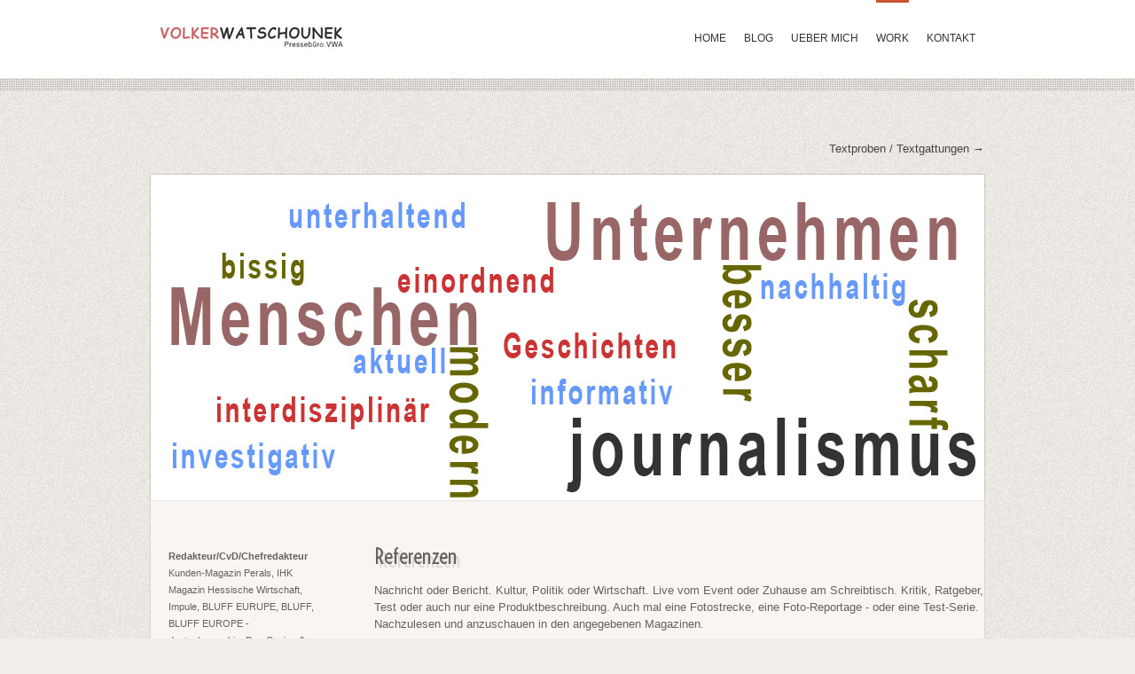

--- FILE ---
content_type: text/html
request_url: http://watschounek.de/VWA-Zeitschrift.html
body_size: 4590
content:
<!doctype html> 
<html class="no-js">

	<head>
		<meta charset="utf-8"/>
        <meta name="google-site-verification" content="zj0NO6a6tY9ariqiwwJJ-RMNeAF5Nhdc99rv-m-FLCQ" />
		<title>... Magazine / Zeitschriften - Referenzen</title>
		<meta name="robots" content="index, follow" />
		<meta name="description" content="Das Magazin bietet mehr aum um Themen zu beleuchten, mehr Raum fürs Gespräch - für Hintergründe.">
<meta name="Keywords" content="Seven Card Stud, Poker, Michael Keiner, WSOP, Online Poker, 888>
		<link rel="SHORTCUT ICON" href="http://www.watschounek.de/img/vw .ico" 
		
		<!--[if lt IE 9]>
			<script src="http://html5shim.googlecode.com/svn/trunk/html5.js"></script>
		<![endif]-->
		<link rel="stylesheet" media="all" href="css/style.css"/>
		<meta name="viewport" content="width=device-width, initial-scale=1"/>
		<!-- Adding "maximum-scale=1" fixes the Mobile Safari auto-zoom bug: http://filamentgroup.com/examples/iosScaleBug/ -->		
				
		<!-- JS -->
		<script src="js/jquery-1.7.1.min.js"></script>
		<script src="js/custom.js"></script>
		<script src="js/tabs.js"></script>
		<script src="js/css3-mediaqueries.js"></script>
		<script src="js/jquery.columnizer.min.js"></script>
		
		<!-- Isotope -->
		<script src="js/jquery.isotope.min.js"></script>
		
		<!-- Lof slider -->
		<script src="js/jquery.easing.js"></script>
		<script src="js/lof-slider.js"></script>
		<link rel="stylesheet" href="css/lof-slider.css" media="all"  /> 
		<!-- ENDS slider -->
		
		<!-- Tweet -->
		<link rel="stylesheet" href="css/jquery.tweet.css" media="all"  /> 
		<script src="js/tweet/jquery.tweet.js" ></script> 
		<!-- ENDS Tweet -->
		
		<!-- superfish -->
		<link rel="stylesheet" media="screen" href="css/superfish.css" /> 
		<script  src="js/superfish-1.4.8/js/hoverIntent.js"></script>
		<script  src="js/superfish-1.4.8/js/superfish.js"></script>
		<script  src="js/superfish-1.4.8/js/supersubs.js"></script>
		<!-- ENDS superfish -->
		
		<!-- prettyPhoto -->
		<script  src="js/prettyPhoto/js/jquery.prettyPhoto.js"></script>
		<link rel="stylesheet" href="js/prettyPhoto/css/prettyPhoto.css"  media="screen" />
		<!-- ENDS prettyPhoto -->
		
		<!-- poshytip -->
		<link rel="stylesheet" href="js/poshytip-1.1/src/tip-twitter/tip-twitter.css"  />
		<link rel="stylesheet" href="js/poshytip-1.1/src/tip-yellowsimple/tip-yellowsimple.css"  />
		<script  src="js/poshytip-1.1/src/jquery.poshytip.min.js"></script>
		<!-- ENDS poshytip -->
		
		<!-- JCarousel -->
		<script type="text/javascript" src="js/jquery.jcarousel.min.js"></script>
		<link rel="stylesheet" media="screen" href="css/carousel.css" /> 
		<!-- ENDS JCarousel -->
		
		<!-- GOOGLE FONTS -->
		<link href='http://fonts.googleapis.com/css?family=Voltaire' rel='stylesheet' type='text/css'>

		<!-- modernizr -->
		<script src="js/modernizr.js"></script>
		
		<!-- SKIN -->
		<link rel="stylesheet" media="all" href="css/skin.css"/>
		
		<!-- Less framework -->
		<link rel="stylesheet" media="all" href="css/lessframework.css"/>
		
		<!-- jplayer -->
		<link href="player-skin/jplayer-black-and-yellow.css" rel="stylesheet" type="text/css" />
		<script type="text/javascript" src="js/jquery.jplayer.min.js"></script>
		
		<!-- flexslider -->
		<link rel="stylesheet" href="css/flexslider.css" >
		<script src="js/jquery.flexslider.js"></script>
        
		<!-- Analytics -->
		<script type="text/javascript">

	  var _gaq = _gaq || [];
	  _gaq.push(['_setAccount', 'UA-24251795-1']);
	  _gaq.push(['_trackPageview']);

	  (function() {
	    var ga = document.createElement('script'); ga.type = 'text/javascript'; ga.async = true;
    	ga.src = ('https:' == document.location.protocol ? 'https://ssl' : 'http://www') + '.google-analytics.com/ga.js';
    	var s = document.getElementsByTagName('script')[0]; s.parentNode.insertBefore(ga, s);
  })();

	</script>
	<!-- End Analytics -->        
		
		
	</head>
	
	
	<body>
	
		<!-- HEADER -->
		<header>
			<div class="wrapper cf">
				
				<div id="logo">
					<a href="index.html"><img  src="img/VWA-logo.png" alt="Volker Watschounek, Pressebüro.VWA"></a>
				</div>
				
				<!-- nav -->
				<ul id="nav" class="sf-menu">
					<li><a href="index.html"><span>HOME</span></a></li>
					<li><a href="blog.html">BLOG</a></li>
					<li><a href="VWA-Biografie.html">UEBER MICH</a>
						<ul>
							<li><a href="VWA-Auf-einen-Blick.html">Auf einen Blick</a></li>
							<li><a href="VWA-Lebenslauf.html">Lebenslauf</a></li>
							<li><a href="VWA-Aus-und-Fortbildung.html">Aus- und Fortbildung</a></li>
						</ul>
					</li>
					<li class="current-menu-item"><a href="VWA-Texte.html">WORK</a>
                    						<ul>
							<li><a href="VWA-Texte.html">verschiedene Texte</a></li>
							<li><a href="VWA-Bilder.html">verschiedene Bilder</a></li>
							<li><a href="VWA-Magazine.html">verschiedene Magazine</a></li>
						</ul>
					</li>
					<li><a href="VWA-Kontakt.html">KONTAKT</a></li>
				</ul>
				<div id="combo-holder"></div>
				<!-- ends nav -->

			</div>
		</header>
		<!-- ENDS HEADER -->
		
		<!-- MAIN -->
		<div id="main">
			<div class="wrapper cf">
			
			
				
			<!-- portfolio content-->
        	<div id="portfolio-content" class="cf">        	
				
				
				
				
				<!-- project pager -->
				<div class="project-pager cf"><a class="next-project" href="sitemap.html" title="Verschiedene Texte von Volker Watschounek" target="_self">Textproben / Textgattungen &#8594;</a>
				</div>
				<!-- ENDS project pager -->
					
					
					<!-- project box -->
				<div id="project-box" class="cf">
				
				
					
				
				
					<!-- slider -->
					<div class="project-slider">
				        <div class="flexslider">
						  <ul class="slides">
						    <li>
						      <img src="img/img-slides/VWA-Magazin.jpg" alt="Magazin Journalismus, Hintergrund, investigativ, Geschichten" />
						    </li>
						  </ul>
						</div>
					</div>
		        	<!-- ENDS slider -->


					<div class="info">
	        			<p><strong>Redakteur/CvD/Chefredakteur</strong>Kunden-Magazin Perals, IHK Magazin Hessische Wirtschaft, Impule, BLUFF EURUPE, BLUFF, BLUFF EUROPE - deutschsprachig, Das Casino &amp; Poker Magazin, c//mag, content management magazin, Gourmetträume, Wohnträume</p>
	        			<p><strong>Date </strong> 2005 bis 2016</p>
                  </div>
	        		
	        		<!-- entry-content -->
	        		<div class="entry-content">
	        		
	        			<h1>Referenzen<br>
	        			  <br>
	        			</h1>
                        <p>Nachricht oder Bericht. Kultur, Politik oder Wirtschaft. Live vom Event oder Zuhause am Schreibtisch. Kritik, Ratgeber, Test oder auch nur eine Produktbeschreibung. Auch mal eine Fotostrecke, eine Foto-Reportage - oder eine Test-Serie. Nachzulesen und anzuschauen in den angegebenen Magazinen.</p>
                        <p><a href="VWA-Lebenslauf.html" titel="CV" target="_self"><img src="img/promotion/Pearls.jpg" width="680" height="153" alt="Pearls - Magazin der Henkell &amp; Co. Gruppe"></a></p>
                        <p><a href="VWA-Lebenslauf.html" titel="CV" target="_self"><img src="img/promotion/IHK-Hessische-Wirtschaft.jpg" width="680" height="153" alt="IHK - Hessische Wirtschaft"></a></p>
                        <p><a href="VWA-Lebenslauf.html" titel="CV" target="_self"><img src="img/promotion/Impulse-Zeitschrift" width="680" height="152" alt="Banner Zeitschrift Impulse"></a></p>
                        <p><a href="VWA-Blattmacher.html" target="_self"><img src="img/promotion/BLUFF-EUROPE-deutschsprachig.jpg" width="680" height="153" alt="BLUFF EUROPE - deutschsprachig"></a></p>
                        <p><a href="VWA-Lebenslauf.html" target="_self"><img src="img/promotion/BLUFF-EUROPE-Engl.jpg" width="680" height="153" alt="BLUFF EUROPE"></a></p>
                        <p><a href="VWA-Blattmacher.html" target="_self"><img src="img/promotion/cmag-IT-Fachmagazin.jpg" width="680" height="153" alt="c//mag - Fachzeitschrift für Informationstechnologien"></a></p>
                        <p><a href="VWA-Lebenslauf.html" target="_self"><img src="img/promotion/Gourmettraeume.jpg" width="680" height="153" alt="Magazin Gourmetträume"></a></p>
                        <p><a href="VWA-Blattmacher.html" target="_self"><img src="img/promotion/Wohntraeume.jpg" width="680" height="153" alt="Magazin Wohnträume"></a></p>
                        <div class="multicolumn">
	        			<div>
	        			  <p>&nbsp;</p>
	        			</div>
   			  </div></div></div>
		    	<!-- ENDS project box -->
					
											
				
    		</div>
    		<!-- ENDS portfolio content-->
			
			
			
			</div><!-- ENDS WRAPPER -->
		</div>
		<!-- ENDS MAIN -->
		
		
<!-- FOOTER -->
		<footer>
			<div class="wrapper cf">
			
				<!-- widgets -->
				<ul  class="widget-cols cf">
					<li class="first-col">
						
						<div class="widget-block">
							<h4>Profile</h4>
							<div class="recent-post cf">
								<a href="http://www.xing.com/profile/Volker_Watschounek" target="_blank" class="thumb"><img src="img/Promo54x54/XING-Button.jpg" alt="Zum Profil von Volker Watschounek auf dem Business-Netzwerk XING" /></a>
								<div class="post-head">
									<a href="http://www.xing.com/profile/Volker_Watschounek" target="_blank">XING Profil </a><span> April, 2004</span>
							  </div>
						  </div>
							<div class="recent-post cf">
								<a href="http://www.linkedin.com/in/volkerwatschounek" target="_blank" class="thumb"><img src="img/Promo54x54/linkede-In-Button.jpg" alt="Zum Profil von Volker Watschounek auf dem Business-Netzwerk link" /></a>
								<div class="post-head">
									<a href="http://www.linkedin.com/in/volkerwatschounek" target="_blank">linked in Profil </a><span> November, 2005</span>
								</div>
							</div>
							<div class="recent-post cf">
								<a href="http://de.pinterest.com/watschounek/" class="thumb"><img src="img/Promo54x54/Pinterest-Button.jpg" alt="Volkers virtuelle Entdeckungsreise auf pinterest." /></a>
								<div class="post-head">
									<a href="http://de.pinterest.com/watschounek/">Visuelle Entdeck-<br>ungsreise</a><span> März 01, 2012</span>
								</div>
							</div>
						</div>
					</li>
					
					<li class="second-col">
						
						<div class="widget-block">
							<h4>VWA</h4>
							<p><em>interessiert - ehrgeizig - vielseitig</em></p>
							<p>Jeder kann sich Journalist nennen – ohne spezielle Voraussetzungen, ohne  Ausbildung. <br>
							  <br>
						    Da fällt es schwer die Spreu vom Weizen zu trennen. Am Ende des Tages zählt  das Ergebnis. Entscheiden Sie selbst.</p>
						</div>
						
					</li>
					
					<li class="third-col">
						
						<div class="widget-block">
							<div id="tweets" class="footer-col tweet">
					      <h4>TWITTER </h4>
					      <td colspan="3"><a class="twitter-timeline"  width="200" height="270" href="https://twitter.com/Watsche"  data-widget-id="296523807768846336">Tweets von @Watsche</a>
					        <script>!function(d,s,id){var js,fjs=d.getElementsByTagName(s)[0],p=/^http:/.test(d.location)?'http':'https';if(!d.getElementById(id)){js=d.createElement(s);js.id=id;js.src=p+"://platform.twitter.com/widgets.js";fjs.parentNode.insertBefore(js,fjs);}}(document,"script","twitter-wjs");</script></td>
				        </div>
				      </div>
				  </li>
					
										<li class="fourth-col">
						
						<div class="widget-block">
							<h4>Kategorien</h4>
							<ul>
								<li class="cat-item"><a href="VWA-Texte.html" title="Bericht, Reportage, Nachricht ..." target="_self">Text</a></li>
								<li class="cat-item"><a href="Fotograf-in-Wiesbaden/Fotograf-in-Wiesbaden.html" title="Pressefotos, Bild des Monats und andere Bilder von Volker Watschounek" target="_self">Foto</a></li>
								<li class="cat-item"><a href="sitemap.html" title="Sitemap der Internetseite www.watschounek.de" target="_self">Sitemap</a></li>                                
								<li class="cat-item"><a href="impressum.html" title="verantwortlich ..." target="_self">Impressum</a></li>
								<li class="cat-item"><a href="allgemeine-geschaeftsbedingungen.html" title="Allgemeine Geschäftsbedingungen, kurz AGBs" target="_self">AGB</a></li>
							</ul>
						</div>
		         		
					</li>	
				</ul>
				<!-- ENDS widgets -->	
				
				
				<!-- bottom -->
				<div class="left">©2016 WIESBADEN - Template by <a href="http://luiszuno.com/blog/" title="verschiedene Templates von Luis Zuno" target="_blank">Luis Zuno<a/> modified by <a href="VWA-Kontakt.html" title="Kontaktdaten" title="_self">Volker Watschounek.</div>
						<ul id="social-bar" class="cf sb">
							<li><a href="http://www.facebook.com"  title="Become a fan" class="facebook">Facebbok</a></li>
							<li><a href="http://www.twitter.com" title="Follow my tweets" class="twitter"></a></li>
							<li><a href="http://plus.google.com" title=" my circles" class="plus"></a></li>
						</ul>
				</div>	
				<!-- ENDS bottom -->
			
			</div>
		</footer>
		<!-- ENDS FOOTER -->
		
	</body>
	
	
	
</html>

--- FILE ---
content_type: text/css
request_url: http://watschounek.de/css/style.css
body_size: 16560
content:
@import url('reset.css');

@import url('widgets.css');

@import url('social.css');

@import url('elements.css');

@import url('comments.css');
/*
* Folder v1.0
*
*/
/* Vars ----------------------------------------------------*//* Mixins ----------------------------------------------------*//* IMPORT ------------------------------------------------------------*/
/* GENERAL ------------------------------------------------------------*/
.cf:after,
.cf:before {
  content: "";
  display: table;
}
.cf:after {
  clear: both;
}
.cf {
  zoom: 1;
}
.wrapper {
  margin: 0 auto;
  width: 940px;
  position: relative;
}
body {
  font-family: Helvetica, Arial, sans-serif;
  font-size: 13px;
}
body a {
  text-decoration: none;
  -webkit-transition: all 0.3s ease;
  -moz-transition: all 0.3s ease;
  -o-transition: all 0.3s ease;
  transition: all 0.3s ease;
}
body p {
  margin-bottom: 21px;
}
#main h1,
#main h2,
#main h3,
#main h4,
#main h5,
#main h6 {
	text-shadow: 4px 4px 0 rgba(0, 0, 0, 0.1);
	font-size: 24px;
}
#main,
footer {
  line-height: 1.5em;
}
h1,
h2,
h3,
h4,
h5,
h6 {
  font-family: 'Voltaire', sans-serif;
}
h1 {
  font-size: 42px;
}
h2 {
  font-size: 36px;
}
h3 {
	font-size: 18px;
}
h4 {
  font-size: 21px;
}
h5 {
  font-size: 18px;
}
h6 {
  font-size: 14px;
}
.alignleft {
  float: left;
  margin: 5px 10px 5px 0;
}
.alignright {
  float: right;
  margin: 5px 0px 5px 10px;
}
.section-div {
  height: 54px;
  border-top: 1px solid #ccc;
}
#logo {
  margin-top: 10px;
  margin-bottom: 20px;
  float: left;
}
#logo:hover {
  opacity: 0.8;
}
/* ENTRY CONTENT ----------------------------------------------------*/.entry-content .heading {
  margin-bottom: 1.5em;
}
/* COMBO NAVIGATION ------------------------------------------------------------*/
#comboNav {
  width: 100%;
  margin-top: 40px;
  margin-bottom: 30px;
  float: left;
}
/* NAVIGATION ------------------------------------------------------------*/
#nav {
  float: right;
  text-decoration: none;
}
#nav > li {
  margin: 0 10px;
}
#nav > li:first-child {
  margin-left: 0px;
}
#nav > li:last-child {
  border-right: none;
  padding-right: 0px;
}
#nav > li > a {
  font-family: Arial, sans-serif;
  font-size: 12px;
  display: block;
  overflow: hidden;
  line-height: 80px;
  border-top: 3px solid transparent;
}
/* sub navigation -----------------------------------------------------*/
.sfHover ul {
  display: block;
  margin-top: 30px;
  margin-left: 0px;
  text-shadow: none;
  -webkit-box-shadow: 0px 0px 2px rgba(0, 0, 0, 0.2);
  -moz-box-shadow: 0px 0px 2px rgba(0, 0, 0, 0.2);
  -o-box-shadow: 0px 0px 2px rgba(0, 0, 0, 0.2);
  box-shadow: 0px 0px 2px rgba(0, 0, 0, 0.2);
}
.sfHover ul li a {
  display: block;
  padding: 20px 20px;
  display: block;
  font-size: 11px;
  text-decoration: none;
}
/* WIDGET COLS ------------------------------------------------------------*/
.widget-cols {
  margin-top: 60px;
  margin-bottom: 30px;
  font-size: 11px;
}
.widget-cols h4 {
  margin-bottom: 30px;
  font-weight: normal;
  text-align: center;
}
.widget-cols > li {
  width: 220px;
  float: left;
  margin-right: 20px;
}
.widget-cols > li.fourth-col {
  margin-right: 0px;
}
/* HEADER ------------------------------------------------------------*/
header .wrapper {
  /* SLIDER ------------------------------------------------------------*/

}
header .wrapper #home-slider {
  margin-bottom: -73px;
  -webkit-box-shadow: 0px 0px 2px rgba(0, 0, 0, 0.2);
  -moz-box-shadow: 0px 0px 2px rgba(0, 0, 0, 0.2);
  -o-box-shadow: 0px 0px 2px rgba(0, 0, 0, 0.2);
  box-shadow: 0px 0px 2px rgba(0, 0, 0, 0.2);
}
/* MAIN ------------------------------------------------------------*/
#main {
  min-height: 500px;
  padding-top: 40px;
}
body.home #main {
	padding-top: 120px;
	background-color: #FFF;
}
/* HEADLINE ----------------------------------------------------*/#headline {
  margin-bottom: 20px;
  font-family: 'Voltaire', sans-serif;
  font-size: 48px;
  line-height: 1.1em;
  text-align: center;
  text-shadow: 4px 4px 0 rgba(0, 0, 0, 0.1);
  text-indent: -9000px;
  border-bottom: 1px solid #ccc;
  padding-top: 22px;
  padding-bottom: 22px;
}
/* MASTHEAD ----------------------------------------------------*/.masthead {
  margin-bottom: 35px;
  font-family: 'Voltaire', sans-serif;
  font-size: 48px;
  line-height: 1.1em;
  text-align: center;
  text-shadow: 4px 4px 0 rgba(0, 0, 0, 0.1);
  border-bottom: 1px solid #ccc;
  padding-bottom: 22px;
}
/* FILTERED ITEMS ----------------------------------------------------*/.isotope-item {
  z-index: 2;
}
.isotope-hidden.isotope-item {
  pointer-events: none;
  z-index: 1;
}
#filter-buttons {
  text-align: center;
  border-bottom: 1px solid #999;
  margin-bottom: 20px;
}
#filter-buttons li {
  display: inline-block;
  margin-bottom: 0px;
}
#filter-buttons li a {
  display: block;
  text-decoration: none;
  padding: 5px 10px;
  margin-bottom: 0px;
}
#filter-container {
  width: 965px;
  margin-bottom: 60px;
  /* Fixes shadow and margin right */

  padding-left: 5px;
  padding-top: 5px;
  margin-left: -5px;
}
#filter-container figure {
  width: 300px;
  float: left;
  margin-right: 20px;
  margin-bottom: 30px;
  -webkit-box-shadow: 0px 0px 2px rgba(0, 0, 0, 0.2);
  -moz-box-shadow: 0px 0px 2px rgba(0, 0, 0, 0.2);
  -o-box-shadow: 0px 0px 2px rgba(0, 0, 0, 0.2);
  box-shadow: 0px 0px 2px rgba(0, 0, 0, 0.2);
}
#filter-container figure .thumb {
  display: block;
  width: 100%;
  line-height: 0em;
  border-bottom: 2px solid #ccc;
}
#filter-container figure .thumb img {
  max-width: 100%;
  -webkit-transition: all 0.3s ease;
  -moz-transition: all 0.3s ease;
  -o-transition: all 0.3s ease;
  transition: all 0.3s ease;
}
#filter-container figure .thumb:hover img {
  opacity: 0.2;
}
#filter-container figure figcaption {
  margin: 18px 10px 20px 10px;
  text-align: center;
}
#filter-container figure figcaption .heading {
  margin-bottom: 13px;
  font-size: 32px;
  line-height: 1.2em;
  text-transform: uppercase;
  display: block;
  -webkit-transition: all 0.3s ease;
  -moz-transition: all 0.3s ease;
  -o-transition: all 0.3s ease;
  transition: all 0.3s ease;
}
#filter-container figure figcaption .readmore {
  display: block;
  margin: 10px 0px;
}
/* PAGE ----------------------------------------------------*/#page-content,
#page-content-sb {
  position: relative;
  margin-top: 30px;
  margin-bottom: 30px;
}
#page-content-sb {
  width: 640px;
  float: left;
  margin-right: 60px;
}
/* COLUMNS LAYOUT----------------------------------------------------------*/
.one-half,
.one-third,
.one-fourth {
  float: left;
  margin-bottom: 40px;
  margin-right: 2.1276%;
  position: relative;
}
.one-half {
  width: 48.9361%;
}
.one-third {
  width: 31.9148%;
}
.one-fourth {
	width: 22%;
}
.last {
  clear: right;
  margin-right: 0 !important;
}
/* PORTFOLIO ----------------------------------------------------*/#portfolio-content {
  position: relative;
  margin-top: 30px;
  margin-bottom: 60px;
}
#portfolio-content #filter-container {
  margin-bottom: 60px;
}
#portfolio-content #filter-container .heading {
  border: none;
  margin-bottom: 10px;
  padding-bottom: 0px;
}
#portfolio-content #filter-container .portfolio-cat {
  font-style: italic;
}
#portfolio-content .project-pager {
  text-align: center;
  margin-bottom: 20px;
}
#portfolio-content .project-pager .previous-project {
  float: left;
}
#portfolio-content .project-pager .next-project {
  float: right;
}
#portfolio-content #project-box {
  -webkit-box-shadow: 0px 0px 2px rgba(0, 0, 0, 0.2);
  -moz-box-shadow: 0px 0px 2px rgba(0, 0, 0, 0.2);
  -o-box-shadow: 0px 0px 2px rgba(0, 0, 0, 0.2);
  box-shadow: 0px 0px 2px rgba(0, 0, 0, 0.2);
  margin-bottom: 60px;
}
#portfolio-content #project-box .info {
  float: left;
  width: 164px;
  /* 184 - 20*/

  padding-left: 20px;
  margin-right: 68px;
  font-size: 11px;
}
#portfolio-content #project-box .info strong {
  font-weight: bold;
  display: block;
}
#portfolio-content #project-box .info p {
  margin-bottom: 12px;
}
#portfolio-content #project-box .info .launch {
  display: inline-block;
  padding: 5px;
  margin-left: -5px;
}
#portfolio-content #project-box .entry-content {
  float: left;
  width: 688px;
  /* 940 - (184 + 68) - 20*/

  margin-bottom: 40px;
}
#portfolio-content #project-box .entry-content .multicolumn .column * {
  padding-right: 20px;
}
/* RELATED PROJECTS ---------------------------------------------------*/
.related-projects {
  display: block;
  padding: 0px;
}
.related-projects .related-heading {
  font-weight: bold;
  margin-bottom: 21px;
}
.related-projects .related-list {
  display: block;
}
.related-projects figure {
  display: block;
  float: left;
  margin-right: 20px;
  margin-bottom: 20px;
  width: 220px;
}
.related-projects figure:last-child {
  margin-right: 0px;
}
.related-projects figure .heading {
  text-decoration: none;
  font-style: normal;
  text-align: center;
  display: block;
  margin-bottom: 10px;
  -webkit-transition: all 0.3s ease;
  -moz-transition: all 0.3s ease;
  -o-transition: all 0.3s ease;
  transition: all 0.3s ease;
}
.related-projects figure .thumb {
  display: block;
  margin-bottom: 10px;
  line-height: 0em;
  width: 220px;
  -webkit-transition: all 0.3s ease;
  -moz-transition: all 0.3s ease;
  -o-transition: all 0.3s ease;
  transition: all 0.3s ease;
  -webkit-box-shadow: 0px 0px 2px rgba(0, 0, 0, 0.2);
  -moz-box-shadow: 0px 0px 2px rgba(0, 0, 0, 0.2);
  -o-box-shadow: 0px 0px 2px rgba(0, 0, 0, 0.2);
  box-shadow: 0px 0px 2px rgba(0, 0, 0, 0.2);
}
.related-projects figure .thumb img {
  max-width: 100%;
  -webkit-transition: all 0.3s ease;
  -moz-transition: all 0.3s ease;
  -o-transition: all 0.3s ease;
  transition: all 0.3s ease;
}
.related-projects figure .thumb:hover img {
  opacity: 0.15;
}
/* CONTACT  ----------------------------------------------------*/#map-holder {
  margin-bottom: 80px;
  -webkit-box-shadow: 0px 0px 2px rgba(0, 0, 0, 0.2);
  -moz-box-shadow: 0px 0px 2px rgba(0, 0, 0, 0.2);
  -o-box-shadow: 0px 0px 2px rgba(0, 0, 0, 0.2);
  box-shadow: 0px 0px 2px rgba(0, 0, 0, 0.2);
}
#map-holder #map_canvas {
  width: 100%;
  height: 300px;
}
#map-holder #map-content {
  padding: 20px;
  border-top: 1px solid #ccc;
}
/* BLOG ------------------------------------------------------------*/
#posts-list {
  position: relative;
  width: 640px;
  float: left;
  margin-top: 30px;
  margin-right: 60px;
}
#posts-list article {
  position: relative;
  margin-bottom: 55px;
  -webkit-box-shadow: 0px 0px 2px rgba(0, 0, 0, 0.2);
  -moz-box-shadow: 0px 0px 2px rgba(0, 0, 0, 0.2);
  -o-box-shadow: 0px 0px 2px rgba(0, 0, 0, 0.2);
  box-shadow: 0px 0px 2px rgba(0, 0, 0, 0.2);
}
#posts-list article .feature-image {
  width: 100%;
  line-height: 0em;
}
#posts-list article .feature-image img {
  max-width: 100%;
  border-bottom: 2px solid #ccc;
  -webkit-transition: all 0.3s ease;
  -moz-transition: all 0.3s ease;
  -o-transition: all 0.3s ease;
  transition: all 0.3s ease;
}
#posts-list article .feature-image a img:hover {
  opacity: 0.1;
}
#posts-list article .box {
  position: relative;
  padding-left: 40px;
  padding-top: 12px;
  padding-bottom: 18px;
}
#posts-list article .box .entry-date {
  position: absolute;
  width: 50px;
  height: 37px;
  top: 15px;
  left: -23px;
  display: block;
  padding-top: 13px;
  font-family: 'Voltaire', Arial, sans-serif;
  line-height: 1em;
  -moz-border-radius: 60px 60px 60px 60px;
  -webkit-border-radius: 60px 60px 60px 60px;
  border-radius: 60px 60px 60px 60px;
  box-shadow: 4px 4px 0 0 rgba(0, 0, 0, 0.2);
}
#posts-list article .box .entry-date .number {
  font-size: 18px;
  text-align: center;
  margin-bottom: 3px;
}
#posts-list article .box .entry-date .month {
  font-size: 13px;
  text-align: center;
}
#posts-list article .box .excerpt {
  float: left;
  width: 421px;
}
#posts-list article .box .excerpt .post-heading {
  display: block;
  font-family: 'Voltaire', Arial, sans-serif;
  font-size: 32px;
  line-height: 1.1em;
  text-shadow: 4px 4px 0 rgba(0, 0, 0, 0.1);
  margin-top: 14px;
  margin-bottom: 21px;
}
#posts-list article .box .excerpt .learnmore {
  display: inline-block;
  padding: 7px;
}
#posts-list article .box .meta {
  float: left;
  margin-left: 20px;
  font-size: 11px;
  padding-top: 15px;
}
#posts-list article .box .meta span {
  display: block;
  margin-bottom: 10px;
  padding-left: 25px;
}
#posts-list article .box .meta .user {
  background: url(../img/icon-user.png) no-repeat 0px 0px;
}
#posts-list article .box .meta .comments {
  background: url(../img/icon-comments.png) no-repeat 0px 0px;
}
#posts-list article .box .meta .tags {
  background: url(../img/icon-tags.png) no-repeat 0px 0px;
}
#posts-list article.format-audio .format {
  background: url(../img/icon-format-audio.png) no-repeat 0px 0px;
}
#posts-list article.format-video .format {
  background: url(../img/icon-format-video.png) no-repeat 0px 0px;
}
#posts-list article.format-link .format {
  background: url(../img/icon-format-link.png) no-repeat 0px 0px;
}
#posts-list article.format-quote .format {
  background: url(../img/icon-format-quote.png) no-repeat 0px 0px;
}
#posts-list article.format-standard .format {
  background: url(../img/icon-format-post.png) no-repeat 0px 0px;
}
#posts-list article.format-image .format {
  background: url(../img/icon-format-image.png) no-repeat 0px 0px;
}
body.single #posts-list {
  width: 640px;
}
body.single #posts-list article {
  margin-bottom: 55px;
}
body.single #posts-list article .box {
  position: relative;
  padding-left: 40px;
  padding-top: 12px;
  padding-bottom: 18px;
  padding: 0px 0px 0px 0px;
  background: none;
}
body.single #posts-list article .box .excerpt {
  float: left;
  width: 580px;
  margin-left: 40px;
  margin-bottom: 20px;
  margin-top: 10px;
}
body.single #posts-list article .box .meta {
  width: 580px;
  margin-left: 0px;
  padding: 20px 20px 20px 40px;
}
/* PAGE NAVIGATION ------------------------------------------------------------*/
#main .page-navigation {
  display: block;
  margin-bottom: 100px;
}
#main .page-navigation a {
  display: block;
  -webkit-transition: all 0.3s ease;
  -moz-transition: all 0.3s ease;
  -o-transition: all 0.3s ease;
  transition: all 0.3s ease;
}
#main .page-navigation .nav-next {
  float: left;
}
#main .page-navigation .nav-previous {
  float: right;
}
/* SIDEBAR ------------------------------------------------------------*/
#sidebar {
  position: relative;
  width: 240px;
  float: left;
  margin-top: 30px;
  font-size: 11px;
}
#sidebar .block {
  margin-bottom: 40px;
  padding-bottom: 5px;
}
#sidebar h4 {
  border-bottom: 1px solid rgba(0, 0, 0, 0.1);
  margin-bottom: 25px;
  padding-bottom: 15px;
}
#sidebar li {
  margin-bottom: 7px;
}
/* RESPONSIVE VIDEO ----------------------------------------------------*/.video-container {
  position: relative;
  padding-bottom: 56.25%;
  padding-top: 30px;
  height: 0;
  overflow: hidden;
}
.video-container iframe,
.video-container object,
.video-container embed {
  position: absolute;
  top: 0;
  left: 0;
  width: 100%;
  height: 100%;
}
/* SOCIAL BAR ----------------------------------------------------*/#social-bar {
  display: block;
  float: right;
}
#social-bar li {
  display: block;
  float: left;
  margin-left: 6px;
  -webkit-transition: all 0.3s ease;
  -moz-transition: all 0.3s ease;
  -o-transition: all 0.3s ease;
  transition: all 0.3s ease;
}
#social-bar li:hover {
  -webkit-transform: translate(0px, -5px);
  -moz-transform: translate(0px, -5px);
  -o-transform: translate(0px, -5px);
  transform: translate(0px, -5px);
}
/* FOOTER ------------------------------------------------------------*/
footer {
  font-size: 11px;
}
footer h1,
footer h2,
footer h3,
footer h4,
footer h5,
footer h6 {
  text-shadow: 4px 4px 0 rgba(255, 255, 255, 0.1);
}
/* FOOTER BOTTOM ------------------------------------------------------------*/
.footer-bottom {
  padding-top: 20px;
  padding-bottom: 60px;
  overflow: hidden;
  border-top: 1px dashed rgba(255, 255, 255, 0.1);
}
.footer-bottom .left {
  width: 50%;
  padding-top: 10px;
  float: left;
}
.footer-bottom .right {
  width: 50%;
  float: right;
}
.Namen {
	font-weight: bold;
}
.Name {
	font-weight: bold;
}
.Name {
	font-weight: bold;
}
.Name {
	font-weight: bold;
}
.Name {
	font-weight: bold;
}
.Name {
	font-weight: bold;
}
.Name {
	font-weight: bold;
}
.Name {
	font-weight: bold;
}
.Frett {
	font-weight: bold;
	color: #000000;
}
.no-js body #main .wrapper.cf #portfolio-content #project-box .entry-content .multicolumn div p {
	color: #666666;
}
Frett {
	color: #666;
}


--- FILE ---
content_type: text/css
request_url: http://watschounek.de/css/lof-slider.css
body_size: 4574
content:
/* Vars ----------------------------------------------------*//* Mixins ----------------------------------------------------*//*  slider layout ----------------------------------------------------*/.lof-slidecontent,
.main-slider-content {
  width: 940px;
  height: 367px;
}
.lof-slidecontent {
  position: relative;
  overflow: hidden;
  height: 440px;
  /* Extra Space for the navigator 367 + 73 */

  /* Description ----------------------------------------------------*/
  /* Navigator ----------------------------------------------------*/
}
.lof-slidecontent .preload {
  height: 100%;
  width: 100%;
  position: absolute;
  top: 0;
  left: 0;
  z-index: 100000;
  text-align: center;
  background: #ffffff;
}
.lof-slidecontent .preload div {
  height: 100%;
  width: 100%;
  background: transparent url(../img/load-indicator.gif) no-repeat scroll 50% 50%;
}
.lof-slidecontent .sliders-wrapper {
  position: relative;
  height: 100%;
  width: 900px;
  z-index: 3px;
  overflow: hidden;
}
.lof-slidecontent ul.sliders-wrap-inner {
  overflow: hidden;
  background: transparent url(../img/load-indicator.gif) no-repeat scroll 50% 50%;
  padding: 0px;
  margin: 0;
  position: absolute;
  overflow: hidden;
}
.lof-slidecontent ul.sliders-wrap-inner li {
  overflow: hidden;
  padding: 0px;
  margin: 0px;
  float: left;
  position: relative;
}
.lof-slidecontent .lof-opacity li {
  position: absolute;
  top: 0;
  left: 0;
  float: inherit;
}
.lof-slidecontent .item-meta a:hover {
  text-decoration: underline;
}
.lof-slidecontent .item-meta i {
  font-size: 70%;
}
.lof-slidecontent .slider-description {
  -webkit-transition: all 0.3s ease;
  -moz-transition: all 0.3s ease;
  -o-transition: all 0.3s ease;
  transition: all 0.3s ease;
  opacity: 0;
  z-index: 100px;
  position: absolute;
  bottom: 50px;
  left: 0px;
  width: 350px;
  background: #2d2d2d;
  box-shadow: 4px 4px 0 0 rgba(0, 0, 0, 0.2);
  min-height: 100px;
  padding: 15px;
  font-size: 11px;
  line-height: 1.5em;
}
.lof-slidecontent .slider-description p {
  color: #dcd2be;
}
.lof-slidecontent .slider-description h4 {
  font-family: "Voltaire", Arial, Verdana, sans-serif;
  margin: 10px 0;
  padding: 0;
  text-transform: uppercase;
  margin-bottom: 15px;
}
.lof-slidecontent .slider-description a.link {
  display: table;
  margin-top: 18px;
  padding: 3px;
  background: #cb5432;
  color: #000;
}
.lof-slidecontent .main-slider-content:hover .slider-description {
  opacity: 1;
}
.lof-slidecontent .navigator-content {
  position: absolute;
  bottom: 0px;
  left: 0px;
  padding: 0px 0px;
}
.lof-slidecontent .navigator-content .button-next,
.lof-slidecontent .navigator-content .button-previous,
.lof-slidecontent .navigator-content .button-control {
  opacity: 0;
  position: absolute;
  bottom: 73px;
  right: 0px;
  display: block;
  width: 30px;
  height: 30px;
  color: #FFF;
  cursor: pointer;
}
.lof-slidecontent .navigator-content .button-next {
  float: left;
  text-indent: -999px;
  background: url(../img/arrow-right-dark.png) center center no-repeat #cb5432;
}
.lof-slidecontent .navigator-content .button-previous {
  float: left;
  text-indent: -999px;
  right: 30px;
  background: url(../img/arrow-left-dark.png) center center no-repeat #cb5432;
}
.lof-slidecontent .navigator-content .button-control {
  float: left;
  text-indent: -999px;
  right: 60px;
  background: url(../img/button-control.png) center center no-repeat #cb5432;
}
.lof-slidecontent .navigator-content .hover-stop,
.lof-slidecontent .navigator-content .action-start {
  background: url(../img/button-control-play.png) center center no-repeat rgba(0, 0, 0, 0.8);
}
.lof-slidecontent .navigator-wrapper {
  position: relative;
  z-index: 10;
  height: 180px;
  width: 1310px;
  overflow: hidden;
  color: #fff;
  float: left;
}
.lof-slidecontent .navigator-wrap-inner {
  top: 0;
  padding: 0;
  margin: 0;
  position: absolute;
  width: 100%;
}
.lof-slidecontent .navigator-wrap-inner li {
  cursor: hand;
  cursor: pointer;
  list-style: none;
  padding: 0;
  margin-left: 0px;
  overflow: hidden;
  float: left;
  display: block;
  text-align: center;
  background: #cb5432;
}
.lof-slidecontent .navigator-wrap-inner li img {
  -webkit-transition: all 0.3s ease;
  -moz-transition: all 0.3s ease;
  -o-transition: all 0.3s ease;
  transition: all 0.3s ease;
}
.lof-slidecontent .navigator-wrap-inner li img:hover {
  opacity: 0.2;
}
.lof-slidecontent:hover .button-previous {
  opacity: 1;
}
.lof-slidecontent:hover .button-next {
  opacity: 1;
}
.lof-slidecontent:hover .button-control {
  opacity: 1;
}


--- FILE ---
content_type: text/css
request_url: http://watschounek.de/css/skin.css
body_size: 5299
content:
/* Vars ----------------------------------------------------*//* Mixins ----------------------------------------------------*//* Colors and backgrounds  ----------------------------------------------------*/body {
  color: #656360;
  background: #f1ede8 url(../img/noise-all.png);
}
body a:hover {
  color: #cb5432;
}
a {
  color: #cb5432;
}
header,
footer {
	background-color: #FFFFFF;
}
/* Selection colours (easy to forget) */
::selection {
  background: #cb5432;
}
::-moz-selection {
  background: #cb5432;
}
img::selection {
  background: #cb5432;
}
img::-moz-selection {
  background: #cb5432;
}
body {
  -webkit-tap-highlight-color: #cb5432;
}
#headline,
.masthead {
  color: #444444;
}
/* NAVIGATION ------------------------------------------------------------*/
#nav > li > a {
	color: #333333;
}
#nav > li:hover > a {
  -webkit-transition: all 0.3s ease;
  -moz-transition: all 0.3s ease;
  -o-transition: all 0.3s ease;
  transition: all 0.3s ease;
  border-top: 3px solid #cb5432;
}
#nav span:hover {
  -webkit-transform: translate(-10px, -3px);
  -moz-transform: translate(-10px, -3px);
  -o-transform: translate(-10px, -3px);
  transform: translate(-10px, -3px);
}
#nav > li.current-menu-item > a,
#nav > li.current_page_item > a {
  border-top: 3px solid #cb5432;
}
#nav .sfHover ul {
  background: #f8f5f2;
}
#nav .sfHover ul li a {
  color: #444444;
}
#nav .sfHover ul li a:hover {
  background: rgba(0, 0, 0, 0.8);
  color: #cb5432;
}
/* MAIN ------------------------------------------------------------*/
.multiplebgs #main {
  background-image: url(../img/main-bg.png), url(../img/main-bg.png);
  background-repeat: repeat-x, repeat-x;
  background-position: bottom left, top left;
}
.no-multiplebgs #main {
  background: #f1f1f1 url(../img/main-bg.png) repeat-x top left;
}
/* FILTERED ITEMS ----------------------------------------------------*/#filter-buttons li a {
  color: #444;
  border-bottom: 2px solid transparent;
}
#filter-buttons li a:hover,
#filter-buttons li a.selected {
  border-bottom: 2px solid #444;
}
#filter-container figure {
  background: #f8f5f2;
}
#filter-container figure .thumb {
  background: #cb5432 url(../img/icon-link.png) center center no-repeat;
}
#filter-container figure figcaption .heading {
  color: #444444;
}
#filter-container figure figcaption .heading:hover {
  color: #cb5432;
}
#filter-container figure .readmore {
  color: #444444;
}
#filter-container figure .readmore:hover h5 {
  color: #cb5432;
}
/* PORTFOLIO ----------------------------------------------------*/#portfolio-content #filter-container a {
  color: #888;
}
#portfolio-content #filter-container a:hover {
  color: #cb5432;
}
#portfolio-content .project-pager a {
  color: #444444;
}
#portfolio-content .project-pager a:hover {
  color: #cb5432;
}
#portfolio-content #project-box {
  background: #f8f5f2;
}
#portfolio-content #project-box .info .launch:hover {
  color: #f1f1f1;
  background: #cb5432;
}
/* RELATED PROJECTS ---------------------------------------------------*/
.related-projects figure .heading {
  color: #444444;
}
.related-projects figure .heading:hover {
  color: #cb5432;
}
.related-projects figure .thumb {
  background: #cb5432 url(../img/icon-link.png) no-repeat center center;
}
/* CONTACT  ----------------------------------------------------*/#map-holder {
  background: #f8f5f2;
}
/* BLOG ------------------------------------------------------------*/
#posts-list article .box {
  background: #f8f5f2 url(../img/meta-bg.png) repeat-y top right;
}
#posts-list article .box .entry-date {
  color: #dcd2be;
  background: #2d2d2d;
}
#posts-list article .box .excerpt .post-heading {
  color: #444444;
}
#posts-list article .box .excerpt .post-heading:hover {
  color: #cb5432;
}
#posts-list article .box .excerpt .learnmore {
  background: #2d2d2d;
  color: #f8f5f2;
}
#posts-list article .box .excerpt .learnmore:hover {
  background: #cb5432;
}
#posts-list article .box .meta a {
  color: #656360;
}
#posts-list article .box .meta a:hover {
  color: #cb5432;
}
#posts-list article.format-standard .feature-image {
  background: #cb5432 url(../img/icon-link.png) no-repeat center center;
}
#posts-list article.format-image .feature-image {
  background: #cb5432 url(../img/icon-popup.png) no-repeat center center;
}
body.single #posts-list article {
  background: #f8f5f2;
}
body.single #posts-list .box .meta {
  background: #f8f5f2 url(../img/meta-bg-vertical.png) repeat-x top right;
}
/* PAGE NAVIGATION ------------------------------------------------------------*/
#main .page-navigation a {
  color: #444444;
}
#main .page-navigation a:hover {
  color: #cb5432;
}
/* SIDEBAR ------------------------------------------------------------*/
#sidebar .cat-item a .post-counter,
#sidebar .page_item a .post-counter {
  color: #656360;
}
/* SLIDER ----------------------------------------------------*/.lof-slidecontent .slider-description {
  color: #e6e6e6;
}
.lof-slidecontent .slider-description a {
  color: #FFF;
}
.lof-slidecontent .slider-description a.readmore {
  color: #fcb019;
}
.lof-slidecontent .active {
  border-top: 3px #cb5432 solid;
}
/* FOOTER ----------------------------------------------------*/footer {
	color: #333333;
}
footer h4 {
	color: #666;
}
footer a {
  color: #cb5432;
}
footer a:hover {
  color: #fff;
}


--- FILE ---
content_type: text/css
request_url: http://watschounek.de/css/widgets.css
body_size: 1154
content:
/* Vars ----------------------------------------------------*//* Mixins ----------------------------------------------------*//* RECENT POSTS -----------------------------------------------*/
.recent-post {
  margin-bottom: 21px;
}
.recent-post .thumb {
  display: block;
  float: left;
  background: #f1f1f1;
  line-height: 0em;
  padding: 3px;
  margin-right: 15px;
  margin-bottom: 15px;
  -webkit-box-shadow: 0px 0px 2px rgba(0, 0, 0, 0.3);
  -moz-box-shadow: 0px 0px 2px rgba(0, 0, 0, 0.3);
  -o-box-shadow: 0px 0px 2px rgba(0, 0, 0, 0.3);
  box-shadow: 0px 0px 2px rgba(0, 0, 0, 0.3);
}
.recent-post span {
  display: block;
}
/* CAT ITEMS -----------------------------------------------*/
.widget-cols .cat-item a,
.widget-cols .page_item a {
  display: block;
  border-bottom: 1px solid rgba(255, 255, 255, 0.1);
  padding-bottom: 5px;
  margin-bottom: 5px;
  background: url(../img/arrow-right.png) no-repeat 0px 0px;
  padding-left: 17px;
}
.widget-cols .cat-item a .post-counter,
.widget-cols .page_item a .post-counter {
  color: #f1f1f1;
}
.widget-cols .cat-item:last-child a,
.widget-cols .page_item:last-child a {
  border-bottom: none;
}
